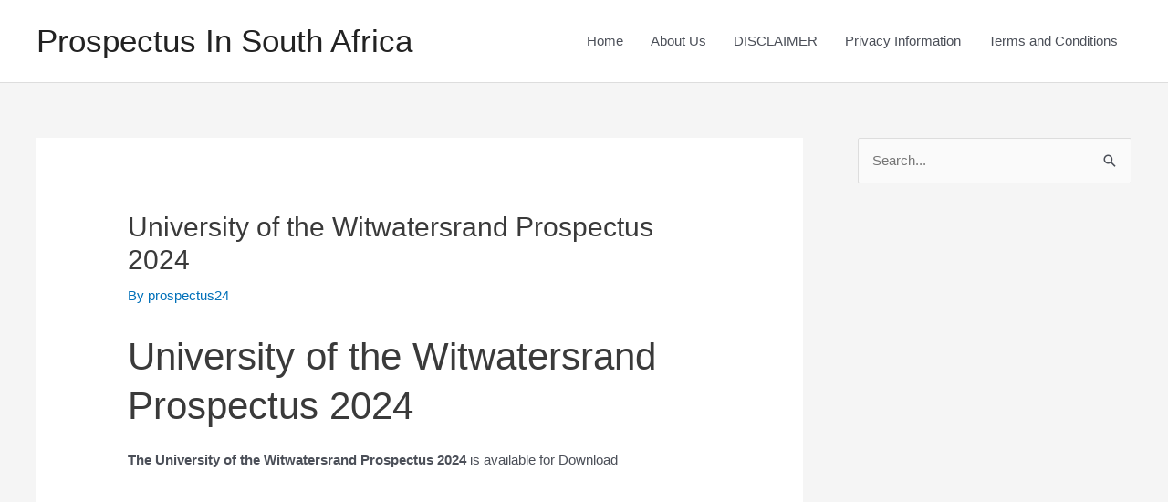

--- FILE ---
content_type: text/html; charset=utf-8
request_url: https://www.google.com/recaptcha/api2/aframe
body_size: 267
content:
<!DOCTYPE HTML><html><head><meta http-equiv="content-type" content="text/html; charset=UTF-8"></head><body><script nonce="bjuAfkSmbnRRkPth0MrW_w">/** Anti-fraud and anti-abuse applications only. See google.com/recaptcha */ try{var clients={'sodar':'https://pagead2.googlesyndication.com/pagead/sodar?'};window.addEventListener("message",function(a){try{if(a.source===window.parent){var b=JSON.parse(a.data);var c=clients[b['id']];if(c){var d=document.createElement('img');d.src=c+b['params']+'&rc='+(localStorage.getItem("rc::a")?sessionStorage.getItem("rc::b"):"");window.document.body.appendChild(d);sessionStorage.setItem("rc::e",parseInt(sessionStorage.getItem("rc::e")||0)+1);localStorage.setItem("rc::h",'1768799667509');}}}catch(b){}});window.parent.postMessage("_grecaptcha_ready", "*");}catch(b){}</script></body></html>